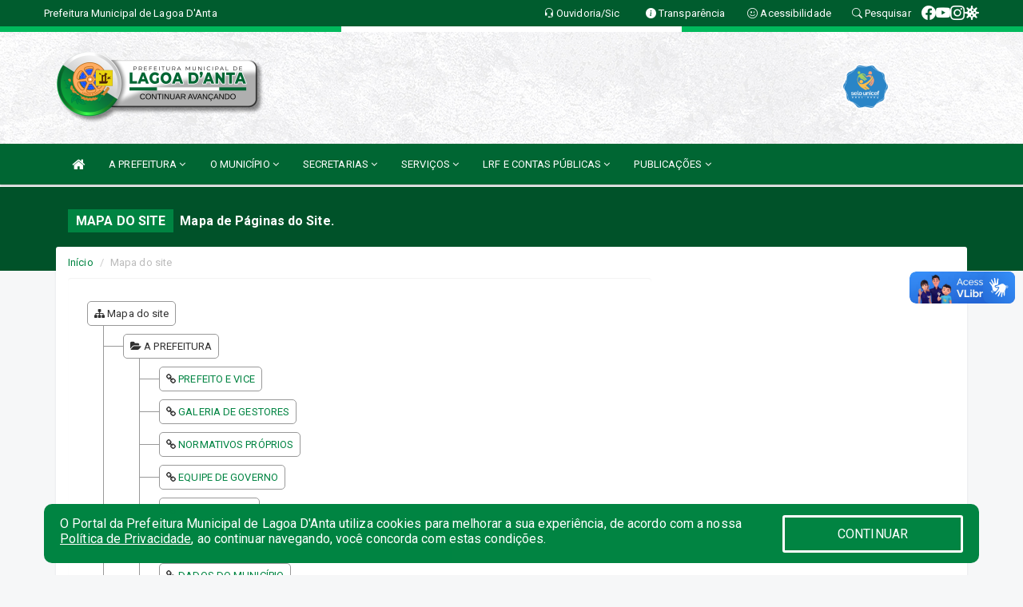

--- FILE ---
content_type: text/html; charset=utf-8
request_url: https://www.google.com/recaptcha/enterprise/anchor?ar=1&k=6Lfpno0rAAAAAKLuHiMwU8-MdXdGCKY9-FdmjwEF&co=aHR0cHM6Ly9sYWdvYWRhbnRhLnJuLmdvdi5icjo0NDM.&hl=en&v=PoyoqOPhxBO7pBk68S4YbpHZ&size=normal&anchor-ms=20000&execute-ms=30000&cb=3xdppgsk4r5p
body_size: 49545
content:
<!DOCTYPE HTML><html dir="ltr" lang="en"><head><meta http-equiv="Content-Type" content="text/html; charset=UTF-8">
<meta http-equiv="X-UA-Compatible" content="IE=edge">
<title>reCAPTCHA</title>
<style type="text/css">
/* cyrillic-ext */
@font-face {
  font-family: 'Roboto';
  font-style: normal;
  font-weight: 400;
  font-stretch: 100%;
  src: url(//fonts.gstatic.com/s/roboto/v48/KFO7CnqEu92Fr1ME7kSn66aGLdTylUAMa3GUBHMdazTgWw.woff2) format('woff2');
  unicode-range: U+0460-052F, U+1C80-1C8A, U+20B4, U+2DE0-2DFF, U+A640-A69F, U+FE2E-FE2F;
}
/* cyrillic */
@font-face {
  font-family: 'Roboto';
  font-style: normal;
  font-weight: 400;
  font-stretch: 100%;
  src: url(//fonts.gstatic.com/s/roboto/v48/KFO7CnqEu92Fr1ME7kSn66aGLdTylUAMa3iUBHMdazTgWw.woff2) format('woff2');
  unicode-range: U+0301, U+0400-045F, U+0490-0491, U+04B0-04B1, U+2116;
}
/* greek-ext */
@font-face {
  font-family: 'Roboto';
  font-style: normal;
  font-weight: 400;
  font-stretch: 100%;
  src: url(//fonts.gstatic.com/s/roboto/v48/KFO7CnqEu92Fr1ME7kSn66aGLdTylUAMa3CUBHMdazTgWw.woff2) format('woff2');
  unicode-range: U+1F00-1FFF;
}
/* greek */
@font-face {
  font-family: 'Roboto';
  font-style: normal;
  font-weight: 400;
  font-stretch: 100%;
  src: url(//fonts.gstatic.com/s/roboto/v48/KFO7CnqEu92Fr1ME7kSn66aGLdTylUAMa3-UBHMdazTgWw.woff2) format('woff2');
  unicode-range: U+0370-0377, U+037A-037F, U+0384-038A, U+038C, U+038E-03A1, U+03A3-03FF;
}
/* math */
@font-face {
  font-family: 'Roboto';
  font-style: normal;
  font-weight: 400;
  font-stretch: 100%;
  src: url(//fonts.gstatic.com/s/roboto/v48/KFO7CnqEu92Fr1ME7kSn66aGLdTylUAMawCUBHMdazTgWw.woff2) format('woff2');
  unicode-range: U+0302-0303, U+0305, U+0307-0308, U+0310, U+0312, U+0315, U+031A, U+0326-0327, U+032C, U+032F-0330, U+0332-0333, U+0338, U+033A, U+0346, U+034D, U+0391-03A1, U+03A3-03A9, U+03B1-03C9, U+03D1, U+03D5-03D6, U+03F0-03F1, U+03F4-03F5, U+2016-2017, U+2034-2038, U+203C, U+2040, U+2043, U+2047, U+2050, U+2057, U+205F, U+2070-2071, U+2074-208E, U+2090-209C, U+20D0-20DC, U+20E1, U+20E5-20EF, U+2100-2112, U+2114-2115, U+2117-2121, U+2123-214F, U+2190, U+2192, U+2194-21AE, U+21B0-21E5, U+21F1-21F2, U+21F4-2211, U+2213-2214, U+2216-22FF, U+2308-230B, U+2310, U+2319, U+231C-2321, U+2336-237A, U+237C, U+2395, U+239B-23B7, U+23D0, U+23DC-23E1, U+2474-2475, U+25AF, U+25B3, U+25B7, U+25BD, U+25C1, U+25CA, U+25CC, U+25FB, U+266D-266F, U+27C0-27FF, U+2900-2AFF, U+2B0E-2B11, U+2B30-2B4C, U+2BFE, U+3030, U+FF5B, U+FF5D, U+1D400-1D7FF, U+1EE00-1EEFF;
}
/* symbols */
@font-face {
  font-family: 'Roboto';
  font-style: normal;
  font-weight: 400;
  font-stretch: 100%;
  src: url(//fonts.gstatic.com/s/roboto/v48/KFO7CnqEu92Fr1ME7kSn66aGLdTylUAMaxKUBHMdazTgWw.woff2) format('woff2');
  unicode-range: U+0001-000C, U+000E-001F, U+007F-009F, U+20DD-20E0, U+20E2-20E4, U+2150-218F, U+2190, U+2192, U+2194-2199, U+21AF, U+21E6-21F0, U+21F3, U+2218-2219, U+2299, U+22C4-22C6, U+2300-243F, U+2440-244A, U+2460-24FF, U+25A0-27BF, U+2800-28FF, U+2921-2922, U+2981, U+29BF, U+29EB, U+2B00-2BFF, U+4DC0-4DFF, U+FFF9-FFFB, U+10140-1018E, U+10190-1019C, U+101A0, U+101D0-101FD, U+102E0-102FB, U+10E60-10E7E, U+1D2C0-1D2D3, U+1D2E0-1D37F, U+1F000-1F0FF, U+1F100-1F1AD, U+1F1E6-1F1FF, U+1F30D-1F30F, U+1F315, U+1F31C, U+1F31E, U+1F320-1F32C, U+1F336, U+1F378, U+1F37D, U+1F382, U+1F393-1F39F, U+1F3A7-1F3A8, U+1F3AC-1F3AF, U+1F3C2, U+1F3C4-1F3C6, U+1F3CA-1F3CE, U+1F3D4-1F3E0, U+1F3ED, U+1F3F1-1F3F3, U+1F3F5-1F3F7, U+1F408, U+1F415, U+1F41F, U+1F426, U+1F43F, U+1F441-1F442, U+1F444, U+1F446-1F449, U+1F44C-1F44E, U+1F453, U+1F46A, U+1F47D, U+1F4A3, U+1F4B0, U+1F4B3, U+1F4B9, U+1F4BB, U+1F4BF, U+1F4C8-1F4CB, U+1F4D6, U+1F4DA, U+1F4DF, U+1F4E3-1F4E6, U+1F4EA-1F4ED, U+1F4F7, U+1F4F9-1F4FB, U+1F4FD-1F4FE, U+1F503, U+1F507-1F50B, U+1F50D, U+1F512-1F513, U+1F53E-1F54A, U+1F54F-1F5FA, U+1F610, U+1F650-1F67F, U+1F687, U+1F68D, U+1F691, U+1F694, U+1F698, U+1F6AD, U+1F6B2, U+1F6B9-1F6BA, U+1F6BC, U+1F6C6-1F6CF, U+1F6D3-1F6D7, U+1F6E0-1F6EA, U+1F6F0-1F6F3, U+1F6F7-1F6FC, U+1F700-1F7FF, U+1F800-1F80B, U+1F810-1F847, U+1F850-1F859, U+1F860-1F887, U+1F890-1F8AD, U+1F8B0-1F8BB, U+1F8C0-1F8C1, U+1F900-1F90B, U+1F93B, U+1F946, U+1F984, U+1F996, U+1F9E9, U+1FA00-1FA6F, U+1FA70-1FA7C, U+1FA80-1FA89, U+1FA8F-1FAC6, U+1FACE-1FADC, U+1FADF-1FAE9, U+1FAF0-1FAF8, U+1FB00-1FBFF;
}
/* vietnamese */
@font-face {
  font-family: 'Roboto';
  font-style: normal;
  font-weight: 400;
  font-stretch: 100%;
  src: url(//fonts.gstatic.com/s/roboto/v48/KFO7CnqEu92Fr1ME7kSn66aGLdTylUAMa3OUBHMdazTgWw.woff2) format('woff2');
  unicode-range: U+0102-0103, U+0110-0111, U+0128-0129, U+0168-0169, U+01A0-01A1, U+01AF-01B0, U+0300-0301, U+0303-0304, U+0308-0309, U+0323, U+0329, U+1EA0-1EF9, U+20AB;
}
/* latin-ext */
@font-face {
  font-family: 'Roboto';
  font-style: normal;
  font-weight: 400;
  font-stretch: 100%;
  src: url(//fonts.gstatic.com/s/roboto/v48/KFO7CnqEu92Fr1ME7kSn66aGLdTylUAMa3KUBHMdazTgWw.woff2) format('woff2');
  unicode-range: U+0100-02BA, U+02BD-02C5, U+02C7-02CC, U+02CE-02D7, U+02DD-02FF, U+0304, U+0308, U+0329, U+1D00-1DBF, U+1E00-1E9F, U+1EF2-1EFF, U+2020, U+20A0-20AB, U+20AD-20C0, U+2113, U+2C60-2C7F, U+A720-A7FF;
}
/* latin */
@font-face {
  font-family: 'Roboto';
  font-style: normal;
  font-weight: 400;
  font-stretch: 100%;
  src: url(//fonts.gstatic.com/s/roboto/v48/KFO7CnqEu92Fr1ME7kSn66aGLdTylUAMa3yUBHMdazQ.woff2) format('woff2');
  unicode-range: U+0000-00FF, U+0131, U+0152-0153, U+02BB-02BC, U+02C6, U+02DA, U+02DC, U+0304, U+0308, U+0329, U+2000-206F, U+20AC, U+2122, U+2191, U+2193, U+2212, U+2215, U+FEFF, U+FFFD;
}
/* cyrillic-ext */
@font-face {
  font-family: 'Roboto';
  font-style: normal;
  font-weight: 500;
  font-stretch: 100%;
  src: url(//fonts.gstatic.com/s/roboto/v48/KFO7CnqEu92Fr1ME7kSn66aGLdTylUAMa3GUBHMdazTgWw.woff2) format('woff2');
  unicode-range: U+0460-052F, U+1C80-1C8A, U+20B4, U+2DE0-2DFF, U+A640-A69F, U+FE2E-FE2F;
}
/* cyrillic */
@font-face {
  font-family: 'Roboto';
  font-style: normal;
  font-weight: 500;
  font-stretch: 100%;
  src: url(//fonts.gstatic.com/s/roboto/v48/KFO7CnqEu92Fr1ME7kSn66aGLdTylUAMa3iUBHMdazTgWw.woff2) format('woff2');
  unicode-range: U+0301, U+0400-045F, U+0490-0491, U+04B0-04B1, U+2116;
}
/* greek-ext */
@font-face {
  font-family: 'Roboto';
  font-style: normal;
  font-weight: 500;
  font-stretch: 100%;
  src: url(//fonts.gstatic.com/s/roboto/v48/KFO7CnqEu92Fr1ME7kSn66aGLdTylUAMa3CUBHMdazTgWw.woff2) format('woff2');
  unicode-range: U+1F00-1FFF;
}
/* greek */
@font-face {
  font-family: 'Roboto';
  font-style: normal;
  font-weight: 500;
  font-stretch: 100%;
  src: url(//fonts.gstatic.com/s/roboto/v48/KFO7CnqEu92Fr1ME7kSn66aGLdTylUAMa3-UBHMdazTgWw.woff2) format('woff2');
  unicode-range: U+0370-0377, U+037A-037F, U+0384-038A, U+038C, U+038E-03A1, U+03A3-03FF;
}
/* math */
@font-face {
  font-family: 'Roboto';
  font-style: normal;
  font-weight: 500;
  font-stretch: 100%;
  src: url(//fonts.gstatic.com/s/roboto/v48/KFO7CnqEu92Fr1ME7kSn66aGLdTylUAMawCUBHMdazTgWw.woff2) format('woff2');
  unicode-range: U+0302-0303, U+0305, U+0307-0308, U+0310, U+0312, U+0315, U+031A, U+0326-0327, U+032C, U+032F-0330, U+0332-0333, U+0338, U+033A, U+0346, U+034D, U+0391-03A1, U+03A3-03A9, U+03B1-03C9, U+03D1, U+03D5-03D6, U+03F0-03F1, U+03F4-03F5, U+2016-2017, U+2034-2038, U+203C, U+2040, U+2043, U+2047, U+2050, U+2057, U+205F, U+2070-2071, U+2074-208E, U+2090-209C, U+20D0-20DC, U+20E1, U+20E5-20EF, U+2100-2112, U+2114-2115, U+2117-2121, U+2123-214F, U+2190, U+2192, U+2194-21AE, U+21B0-21E5, U+21F1-21F2, U+21F4-2211, U+2213-2214, U+2216-22FF, U+2308-230B, U+2310, U+2319, U+231C-2321, U+2336-237A, U+237C, U+2395, U+239B-23B7, U+23D0, U+23DC-23E1, U+2474-2475, U+25AF, U+25B3, U+25B7, U+25BD, U+25C1, U+25CA, U+25CC, U+25FB, U+266D-266F, U+27C0-27FF, U+2900-2AFF, U+2B0E-2B11, U+2B30-2B4C, U+2BFE, U+3030, U+FF5B, U+FF5D, U+1D400-1D7FF, U+1EE00-1EEFF;
}
/* symbols */
@font-face {
  font-family: 'Roboto';
  font-style: normal;
  font-weight: 500;
  font-stretch: 100%;
  src: url(//fonts.gstatic.com/s/roboto/v48/KFO7CnqEu92Fr1ME7kSn66aGLdTylUAMaxKUBHMdazTgWw.woff2) format('woff2');
  unicode-range: U+0001-000C, U+000E-001F, U+007F-009F, U+20DD-20E0, U+20E2-20E4, U+2150-218F, U+2190, U+2192, U+2194-2199, U+21AF, U+21E6-21F0, U+21F3, U+2218-2219, U+2299, U+22C4-22C6, U+2300-243F, U+2440-244A, U+2460-24FF, U+25A0-27BF, U+2800-28FF, U+2921-2922, U+2981, U+29BF, U+29EB, U+2B00-2BFF, U+4DC0-4DFF, U+FFF9-FFFB, U+10140-1018E, U+10190-1019C, U+101A0, U+101D0-101FD, U+102E0-102FB, U+10E60-10E7E, U+1D2C0-1D2D3, U+1D2E0-1D37F, U+1F000-1F0FF, U+1F100-1F1AD, U+1F1E6-1F1FF, U+1F30D-1F30F, U+1F315, U+1F31C, U+1F31E, U+1F320-1F32C, U+1F336, U+1F378, U+1F37D, U+1F382, U+1F393-1F39F, U+1F3A7-1F3A8, U+1F3AC-1F3AF, U+1F3C2, U+1F3C4-1F3C6, U+1F3CA-1F3CE, U+1F3D4-1F3E0, U+1F3ED, U+1F3F1-1F3F3, U+1F3F5-1F3F7, U+1F408, U+1F415, U+1F41F, U+1F426, U+1F43F, U+1F441-1F442, U+1F444, U+1F446-1F449, U+1F44C-1F44E, U+1F453, U+1F46A, U+1F47D, U+1F4A3, U+1F4B0, U+1F4B3, U+1F4B9, U+1F4BB, U+1F4BF, U+1F4C8-1F4CB, U+1F4D6, U+1F4DA, U+1F4DF, U+1F4E3-1F4E6, U+1F4EA-1F4ED, U+1F4F7, U+1F4F9-1F4FB, U+1F4FD-1F4FE, U+1F503, U+1F507-1F50B, U+1F50D, U+1F512-1F513, U+1F53E-1F54A, U+1F54F-1F5FA, U+1F610, U+1F650-1F67F, U+1F687, U+1F68D, U+1F691, U+1F694, U+1F698, U+1F6AD, U+1F6B2, U+1F6B9-1F6BA, U+1F6BC, U+1F6C6-1F6CF, U+1F6D3-1F6D7, U+1F6E0-1F6EA, U+1F6F0-1F6F3, U+1F6F7-1F6FC, U+1F700-1F7FF, U+1F800-1F80B, U+1F810-1F847, U+1F850-1F859, U+1F860-1F887, U+1F890-1F8AD, U+1F8B0-1F8BB, U+1F8C0-1F8C1, U+1F900-1F90B, U+1F93B, U+1F946, U+1F984, U+1F996, U+1F9E9, U+1FA00-1FA6F, U+1FA70-1FA7C, U+1FA80-1FA89, U+1FA8F-1FAC6, U+1FACE-1FADC, U+1FADF-1FAE9, U+1FAF0-1FAF8, U+1FB00-1FBFF;
}
/* vietnamese */
@font-face {
  font-family: 'Roboto';
  font-style: normal;
  font-weight: 500;
  font-stretch: 100%;
  src: url(//fonts.gstatic.com/s/roboto/v48/KFO7CnqEu92Fr1ME7kSn66aGLdTylUAMa3OUBHMdazTgWw.woff2) format('woff2');
  unicode-range: U+0102-0103, U+0110-0111, U+0128-0129, U+0168-0169, U+01A0-01A1, U+01AF-01B0, U+0300-0301, U+0303-0304, U+0308-0309, U+0323, U+0329, U+1EA0-1EF9, U+20AB;
}
/* latin-ext */
@font-face {
  font-family: 'Roboto';
  font-style: normal;
  font-weight: 500;
  font-stretch: 100%;
  src: url(//fonts.gstatic.com/s/roboto/v48/KFO7CnqEu92Fr1ME7kSn66aGLdTylUAMa3KUBHMdazTgWw.woff2) format('woff2');
  unicode-range: U+0100-02BA, U+02BD-02C5, U+02C7-02CC, U+02CE-02D7, U+02DD-02FF, U+0304, U+0308, U+0329, U+1D00-1DBF, U+1E00-1E9F, U+1EF2-1EFF, U+2020, U+20A0-20AB, U+20AD-20C0, U+2113, U+2C60-2C7F, U+A720-A7FF;
}
/* latin */
@font-face {
  font-family: 'Roboto';
  font-style: normal;
  font-weight: 500;
  font-stretch: 100%;
  src: url(//fonts.gstatic.com/s/roboto/v48/KFO7CnqEu92Fr1ME7kSn66aGLdTylUAMa3yUBHMdazQ.woff2) format('woff2');
  unicode-range: U+0000-00FF, U+0131, U+0152-0153, U+02BB-02BC, U+02C6, U+02DA, U+02DC, U+0304, U+0308, U+0329, U+2000-206F, U+20AC, U+2122, U+2191, U+2193, U+2212, U+2215, U+FEFF, U+FFFD;
}
/* cyrillic-ext */
@font-face {
  font-family: 'Roboto';
  font-style: normal;
  font-weight: 900;
  font-stretch: 100%;
  src: url(//fonts.gstatic.com/s/roboto/v48/KFO7CnqEu92Fr1ME7kSn66aGLdTylUAMa3GUBHMdazTgWw.woff2) format('woff2');
  unicode-range: U+0460-052F, U+1C80-1C8A, U+20B4, U+2DE0-2DFF, U+A640-A69F, U+FE2E-FE2F;
}
/* cyrillic */
@font-face {
  font-family: 'Roboto';
  font-style: normal;
  font-weight: 900;
  font-stretch: 100%;
  src: url(//fonts.gstatic.com/s/roboto/v48/KFO7CnqEu92Fr1ME7kSn66aGLdTylUAMa3iUBHMdazTgWw.woff2) format('woff2');
  unicode-range: U+0301, U+0400-045F, U+0490-0491, U+04B0-04B1, U+2116;
}
/* greek-ext */
@font-face {
  font-family: 'Roboto';
  font-style: normal;
  font-weight: 900;
  font-stretch: 100%;
  src: url(//fonts.gstatic.com/s/roboto/v48/KFO7CnqEu92Fr1ME7kSn66aGLdTylUAMa3CUBHMdazTgWw.woff2) format('woff2');
  unicode-range: U+1F00-1FFF;
}
/* greek */
@font-face {
  font-family: 'Roboto';
  font-style: normal;
  font-weight: 900;
  font-stretch: 100%;
  src: url(//fonts.gstatic.com/s/roboto/v48/KFO7CnqEu92Fr1ME7kSn66aGLdTylUAMa3-UBHMdazTgWw.woff2) format('woff2');
  unicode-range: U+0370-0377, U+037A-037F, U+0384-038A, U+038C, U+038E-03A1, U+03A3-03FF;
}
/* math */
@font-face {
  font-family: 'Roboto';
  font-style: normal;
  font-weight: 900;
  font-stretch: 100%;
  src: url(//fonts.gstatic.com/s/roboto/v48/KFO7CnqEu92Fr1ME7kSn66aGLdTylUAMawCUBHMdazTgWw.woff2) format('woff2');
  unicode-range: U+0302-0303, U+0305, U+0307-0308, U+0310, U+0312, U+0315, U+031A, U+0326-0327, U+032C, U+032F-0330, U+0332-0333, U+0338, U+033A, U+0346, U+034D, U+0391-03A1, U+03A3-03A9, U+03B1-03C9, U+03D1, U+03D5-03D6, U+03F0-03F1, U+03F4-03F5, U+2016-2017, U+2034-2038, U+203C, U+2040, U+2043, U+2047, U+2050, U+2057, U+205F, U+2070-2071, U+2074-208E, U+2090-209C, U+20D0-20DC, U+20E1, U+20E5-20EF, U+2100-2112, U+2114-2115, U+2117-2121, U+2123-214F, U+2190, U+2192, U+2194-21AE, U+21B0-21E5, U+21F1-21F2, U+21F4-2211, U+2213-2214, U+2216-22FF, U+2308-230B, U+2310, U+2319, U+231C-2321, U+2336-237A, U+237C, U+2395, U+239B-23B7, U+23D0, U+23DC-23E1, U+2474-2475, U+25AF, U+25B3, U+25B7, U+25BD, U+25C1, U+25CA, U+25CC, U+25FB, U+266D-266F, U+27C0-27FF, U+2900-2AFF, U+2B0E-2B11, U+2B30-2B4C, U+2BFE, U+3030, U+FF5B, U+FF5D, U+1D400-1D7FF, U+1EE00-1EEFF;
}
/* symbols */
@font-face {
  font-family: 'Roboto';
  font-style: normal;
  font-weight: 900;
  font-stretch: 100%;
  src: url(//fonts.gstatic.com/s/roboto/v48/KFO7CnqEu92Fr1ME7kSn66aGLdTylUAMaxKUBHMdazTgWw.woff2) format('woff2');
  unicode-range: U+0001-000C, U+000E-001F, U+007F-009F, U+20DD-20E0, U+20E2-20E4, U+2150-218F, U+2190, U+2192, U+2194-2199, U+21AF, U+21E6-21F0, U+21F3, U+2218-2219, U+2299, U+22C4-22C6, U+2300-243F, U+2440-244A, U+2460-24FF, U+25A0-27BF, U+2800-28FF, U+2921-2922, U+2981, U+29BF, U+29EB, U+2B00-2BFF, U+4DC0-4DFF, U+FFF9-FFFB, U+10140-1018E, U+10190-1019C, U+101A0, U+101D0-101FD, U+102E0-102FB, U+10E60-10E7E, U+1D2C0-1D2D3, U+1D2E0-1D37F, U+1F000-1F0FF, U+1F100-1F1AD, U+1F1E6-1F1FF, U+1F30D-1F30F, U+1F315, U+1F31C, U+1F31E, U+1F320-1F32C, U+1F336, U+1F378, U+1F37D, U+1F382, U+1F393-1F39F, U+1F3A7-1F3A8, U+1F3AC-1F3AF, U+1F3C2, U+1F3C4-1F3C6, U+1F3CA-1F3CE, U+1F3D4-1F3E0, U+1F3ED, U+1F3F1-1F3F3, U+1F3F5-1F3F7, U+1F408, U+1F415, U+1F41F, U+1F426, U+1F43F, U+1F441-1F442, U+1F444, U+1F446-1F449, U+1F44C-1F44E, U+1F453, U+1F46A, U+1F47D, U+1F4A3, U+1F4B0, U+1F4B3, U+1F4B9, U+1F4BB, U+1F4BF, U+1F4C8-1F4CB, U+1F4D6, U+1F4DA, U+1F4DF, U+1F4E3-1F4E6, U+1F4EA-1F4ED, U+1F4F7, U+1F4F9-1F4FB, U+1F4FD-1F4FE, U+1F503, U+1F507-1F50B, U+1F50D, U+1F512-1F513, U+1F53E-1F54A, U+1F54F-1F5FA, U+1F610, U+1F650-1F67F, U+1F687, U+1F68D, U+1F691, U+1F694, U+1F698, U+1F6AD, U+1F6B2, U+1F6B9-1F6BA, U+1F6BC, U+1F6C6-1F6CF, U+1F6D3-1F6D7, U+1F6E0-1F6EA, U+1F6F0-1F6F3, U+1F6F7-1F6FC, U+1F700-1F7FF, U+1F800-1F80B, U+1F810-1F847, U+1F850-1F859, U+1F860-1F887, U+1F890-1F8AD, U+1F8B0-1F8BB, U+1F8C0-1F8C1, U+1F900-1F90B, U+1F93B, U+1F946, U+1F984, U+1F996, U+1F9E9, U+1FA00-1FA6F, U+1FA70-1FA7C, U+1FA80-1FA89, U+1FA8F-1FAC6, U+1FACE-1FADC, U+1FADF-1FAE9, U+1FAF0-1FAF8, U+1FB00-1FBFF;
}
/* vietnamese */
@font-face {
  font-family: 'Roboto';
  font-style: normal;
  font-weight: 900;
  font-stretch: 100%;
  src: url(//fonts.gstatic.com/s/roboto/v48/KFO7CnqEu92Fr1ME7kSn66aGLdTylUAMa3OUBHMdazTgWw.woff2) format('woff2');
  unicode-range: U+0102-0103, U+0110-0111, U+0128-0129, U+0168-0169, U+01A0-01A1, U+01AF-01B0, U+0300-0301, U+0303-0304, U+0308-0309, U+0323, U+0329, U+1EA0-1EF9, U+20AB;
}
/* latin-ext */
@font-face {
  font-family: 'Roboto';
  font-style: normal;
  font-weight: 900;
  font-stretch: 100%;
  src: url(//fonts.gstatic.com/s/roboto/v48/KFO7CnqEu92Fr1ME7kSn66aGLdTylUAMa3KUBHMdazTgWw.woff2) format('woff2');
  unicode-range: U+0100-02BA, U+02BD-02C5, U+02C7-02CC, U+02CE-02D7, U+02DD-02FF, U+0304, U+0308, U+0329, U+1D00-1DBF, U+1E00-1E9F, U+1EF2-1EFF, U+2020, U+20A0-20AB, U+20AD-20C0, U+2113, U+2C60-2C7F, U+A720-A7FF;
}
/* latin */
@font-face {
  font-family: 'Roboto';
  font-style: normal;
  font-weight: 900;
  font-stretch: 100%;
  src: url(//fonts.gstatic.com/s/roboto/v48/KFO7CnqEu92Fr1ME7kSn66aGLdTylUAMa3yUBHMdazQ.woff2) format('woff2');
  unicode-range: U+0000-00FF, U+0131, U+0152-0153, U+02BB-02BC, U+02C6, U+02DA, U+02DC, U+0304, U+0308, U+0329, U+2000-206F, U+20AC, U+2122, U+2191, U+2193, U+2212, U+2215, U+FEFF, U+FFFD;
}

</style>
<link rel="stylesheet" type="text/css" href="https://www.gstatic.com/recaptcha/releases/PoyoqOPhxBO7pBk68S4YbpHZ/styles__ltr.css">
<script nonce="-KS2sasO8V8mb7L5EMFHxw" type="text/javascript">window['__recaptcha_api'] = 'https://www.google.com/recaptcha/enterprise/';</script>
<script type="text/javascript" src="https://www.gstatic.com/recaptcha/releases/PoyoqOPhxBO7pBk68S4YbpHZ/recaptcha__en.js" nonce="-KS2sasO8V8mb7L5EMFHxw">
      
    </script></head>
<body><div id="rc-anchor-alert" class="rc-anchor-alert"></div>
<input type="hidden" id="recaptcha-token" value="[base64]">
<script type="text/javascript" nonce="-KS2sasO8V8mb7L5EMFHxw">
      recaptcha.anchor.Main.init("[\x22ainput\x22,[\x22bgdata\x22,\x22\x22,\[base64]/[base64]/MjU1Ong/[base64]/[base64]/[base64]/[base64]/[base64]/[base64]/[base64]/[base64]/[base64]/[base64]/[base64]/[base64]/[base64]/[base64]/[base64]\\u003d\x22,\[base64]\x22,\x22R3/[base64]/DkxvDixjDksOnwqJ4w7rCjcOMwoJzwqpHwp4LwoYFw5rDtMKXfDbDsC7CkwbCkcOSdMOGU8KFBMONacOGDsK9HhhzcQ/ChMKtGcO0wrMBPTYwDcOjwqZcLcOLK8OEHsKwwoXDlMO6wq0ue8OELDTCszLDmk/Csm7CrUldwoExbWgOXcKkwrrDp0PDiDIHw4HCulnDtsOmdcKHwqN8wrvDucKRwokDwrrCmsKPw5JAw5hnwqLDiMOQw43CpyLDly/ClcOmfTDCqMKdBMORwpXColjDtMKGw5JdQMKIw7EZPsOXa8Krwoc8M8KAw5DDr8OuVA7Cpm/DsX8ywrUAakV+JTrDjWPCs8OFBT9Bw68owo17w4XDpcKkw5k0FsKYw7pOwqoHwrnChBHDu33Cv8Kcw6XDv3TCkMOawp7CmwfChsOjQ8KCLw7CoB7CkVfDlMOMNFR9wq/DqcO6w41oSANNwp3Dq3fDucKHZTTCmMOiw7DCtsKjwrXCnsKrwo8swrvCrGHCmD3CrWLDo8K+OBvDtsK9CsOAXsOgG1pRw4LCnUzDpBMBw7nCjMOmwpVpGcK8LxRbHMK8w5YwwqfClsO1NsKXcS57wr/Du1vDsEo4JhPDjMOIwqlbw4BcwovCqGnCucOeW8OSwq4GHMOnDMKhw5TDpWEfEMODQ07CpBHDpQk0XMOiw4jDmH8iUMKewr9ADcOcXBjCmsKAIsKnaMO0CyjChsOTC8OsOX0QaEzDpsKML8KowpNpA1tCw5UNUsKNw7/DpcOQNsKdwqZ9eU/DokLCs0tdGcKkMcOdw7bDrjvDpsKpAcOACHHCvcODCWEueDDCpy/CisOgw5TDgzbDl2dbw4x6WCI9AnxCacK7wqTDqg/Cgh3DpMOGw6cIwqpvwp4/ZcK7YcONw49/DTIDfF7DhEQFbsOkwpxDwr/CncOdSsKdwr/CmcORwoPCtsOfPsKJwqJATMOJwo7CpMOwwrDDicOnw6s2MsK6bsOEw7fDscKPw5lJwqjDgMO7eT48ExBYw7Z/cmwNw7gpw40US3nCnMKzw7JfwrVBSg/CpsOAQzHCkwIKwo3CvsK7fSfDmToAwpbDu8K5w4zDmsKMwo8CwqJDBkQDOcOmw7vDrhTCj2NqZzPDqsOTVMOCwr7DtcKUw7TCqMK2w4jCiQBTwpFGD8K7WsOEw5fCvHAFwq8rdsK0J8O5w7vDmMOawohnJ8KHwrM/PcKuVyNEw4DCjsOJwpHDmgIpV1tKXcK2wozDgShCw7MSecO2wqtfUsKxw7nDtXZWwokSwqxjwo4twoHCtE/CqMKQHgvClX7CrMO0Pn/[base64]/Cu8K5SjguPFPDgcK3I8ObZxdKPiMcCVHDk8O/P38vIlpGwpbDpjrDhMKbwo1rw5jClG4Bwp4OwqVzQS/[base64]/DucOaw7rCv8KNwrNawqXCmsKlR8OPBsKYdBzCksKywoZgwoRSwrUBXF7CjmzCknlwP8OcSm/[base64]/Dj8KQK8KXw57DiTLDgsOKwoHChcKDwo7DtcOYwo3DsV/DusOhw4FFQgRjwpPClcOow4DDtSU2HzPCjUVuaMKXFcOJw7rDvMKGwqt4woVCIcOLXRXCuB3Ds2bCvcKFEsO4w59KFMOfbsOLwpLCl8OUNMOiS8KMw7bCiXkaJcKcVhrCr2rDv17Dm2oXw78kK2/DksKgwqPDssK1D8KsCMKSdsKjWMKXIn9Hw7gLcVwHwqnChMO3ARDDgcKOEsOjwqE4wpsEf8OvwprDicKVBcKUPQ7DnMKxAydwZWbCiW0/w6I1wqjDrsKxQMKNRsKkwrtuwpAtBk5yFCDDscODwrDDiMKbb2tpLcOfNwgCw6N0N0hTMsOhecOkfifCuTjCpw9owp/[base64]/DlMK/wrvDp8OVZcKBwrh6woMmwozCucO+TmxUbElxwqN2wr4jwqHDucKvw4nCiy7CunfDscK1KwbCmcKsfMOUXcKwbMKiegnDlsOswq8Hwr7CqWxrGQLDn8Kqw4w1dcK7Rk3CqzLDiXsuwrVkT2pvwoUsfcOmO3jCrC/CssOjw5FVwr04wr7Cj3XDrsKIwpVZwrR0wowWwr4oZiHChMK8w5kDWMOib8Onw5oFQiErBCA/XMOfwqZkw5bChFsTwr3DmUgyVMKHC8KTXsKBVsKzw41OOcOcw5hbwqfDiidZwogdCcK6wqhvJh94wqM8IkTDjW9UwrBBLMKQw5bCssKFWUFLwoxRO2fCpgvDncKhw7QhwrhWw7nDnHrCq8KTwrnCusOqIkcvw4zDuU/[base64]/H0nDqMOTwpp5wpB0Nl5rHcODdydLwpXCicOzZBkvaF5ZPsKVSsO+RA7CqkIHW8KgCMO+bFkaw6HDhMKEYsO0w6EcVlDDrjpOeX7Cu8Olw4LDnH7CrgfDuxzCqMO7FE4qcsK2Fn1nw5dEw6DCmcOWYMK/MMKoeXx2wp7DvitMJMOJw4LCkMKDdcOKw77Dr8KKXm8fOMKFB8OfwqzCpWfDg8KyfUXCrMOnVQvDrcOpaWEfwrRGw7wgwr7Dln/DqsO4w7YuWcKUD8OXF8OMW8O/[base64]/d8KtBsOqw6PCgMK3w6NNwqLCpsK3wpXDmyQxwr8pwrzDiALCnyzDqRzDsyPDkMOkw7rCgsOIY2Iaw61+w7nCnnzDk8Kkw6PDsAthflfDpsO8G2hHL8OfRyoXw5vDrjvClcKvLFnCmcOAAMORw6nCtMOvw7/DksK8wrPCs0pHwoAuL8K3w4QQwrZ/wpvCmQTDi8O7QAvCgMO0X2jDrMOhdUReAMKISMK1w5LCvcOrw7TDg3ksMxTDgcKTwr94wrfDiUHCp8Kcw4bDlcORwrcaw5bDpMKWRxDCkyRtFHvDhjBGw5h1JUnDoRvCssKxaR3Cp8KHw44/[base64]/wpxMfcK8WsKDw5xKw5onwo3Di8OdwrYtchHCtMKIwpVTwptDDcK6X8Kew5DDphYAbcOEWcKjw7HDgcO/ZgpGw7bDq1jDiSrDig1KXmseDD7Dq8OxGhYvwpvCtl/CpzzCq8Kkwq7DjcKuNxPCtBHChh8yUHnCiV/Cgz7CjMOoDA/[base64]/[base64]/[base64]/CnzJce8K7P8OvEsKeLsOmQSPCqUrCvRTDnMKOOMKJO8Kcw5JaX8K0W8O3wqwhwqA0K1MPfMOnKjPCh8KQwrXDoMK2w47Dp8OzNcKsS8OVVsOtJMOKwoJ0woLCjSTCnnRuJVfCpsKXbW/CtjUiejzDlT9ewoZPV8KfcxPCkxREwpcRwoDCgkfDr8Ovw75Sw6QPw71eSizDqsKVwrB5ChtuwrTClR7CncONFsKzYcOxwpTCoRBaJVBUVhjDlWjCgxzCtWvDhnxuaRQnN8ObXi7DmWjClUnCp8K3wojDgcOXEcKOwrY4I8OuHcO7wo/DnU3DkjBGPMKdw6U7OH1DaDsLIsOncGzDtcOhw50kw4Z1woFZATPDpHjCvMK4w4LDqnoYw5DDiUVdw5/[base64]/DncOKw6/DncOqPWB3w6AzJcOUw4zCkgnCu8OJw40wwpp/NsOdFcKrcVbDocKFwr/[base64]/[base64]/[base64]/[base64]/DusOOcFZ8bzcBw4XDuSrDlsKEcsOnWcOYw5zCi8OxKcKqw57DhwzDh8OaSsOPPBfDnkAewr1qwpR/SsOZwo3CtwoVwoxRDRMywprCjXXDsMKfQ8Ohw4TDlSRufjzDgCRlPEbDinlXw5ADb8OJwopDTMKOw4klwpNmRsKyRcK4wqbDmsKBwpRWAnrDs0LCs0kzXXoRwpEPwobCh8KDw78UL8OVwpDCgj3CoWrDqnHCvMOqwppGw5DCmcOKRcOqMcK0wrMlwqdjBxTDqMO/wqDCicKOSUXDpsKjwq7Dlhw9w5Q2wqkJw7RXUlZKw47DhcKNdRthw5kKdjRGFMOXacO1wooFdHTDg8K4emLCt0s5LsO1eGvCj8ODD8K/[base64]/CscOoTUY7RsKBwpQ0wq7Dh8KqwofCixzDlMOvwp46c8O4wo9ABsKFwrV/MsKzIcKpw4JjFMOvOsKTwqDCniYaw5cdw55yw7cHR8Oew5RGwr0pw4lqw6TCqMOHwqMFMEvDuMOMw7RSc8O1wpshwqJ+w4XCpnvDmENLwpzClcK3w6Vjw7UWd8KeRsKYw6bCuw7CowLDlnbDo8K9XsOqcsOdOcK3O8Onw5BVw5/CocKBw4DCmMOww7TDmMOoSgMLw6hmccOsXyTDmcK2enLDu3oNScKJCcKCWMKMw69bw6Igw6pew4prOXsqKC7CqFMYwp/DucKCdzPDmF3DtsOKwqFJwpvDhF/[base64]/DuFZaw5jCqsK2V3zDuEVswphSOsKiwrvCnUXCv8KaNFvDo8K0QlvCmsOuPlXClD7DokUlbsKPw6orw67Dlg3CkMK2wqLDn8KwasOfwpVRworDtMKOwrZcw7/CpMKHNsOZw4Q+UsO/WCp6w6fChMKNw7kuQl3Dvh3CmWg1JwNew5/[base64]/ChsKyIB/[base64]/DhMK2Di/Cv8OiCSDDn8OCwpZgwp7DhG/DpilGw74fGsOtw6Zjw7xkCsORfVNLRnU7XMOyTn1ObsOkwp4+QmfChVjCmxtcWTYlwrbCrMKYVMOCw5poHMKxwrNyewrDi1vCvW9Wwr1sw73ChBDCocKrwqfDsgDCuRrClw1GJMKpI8Olwo8gbSrDtsKyNMOfwobCjh9zw4fCjsKVIiNUw4t8TMKKw48Ow7XDhC/CpFXDhX/CniYnw5kcOCnCiDfDiMKew4YXUj7Do8OjTVwJw6XDqMOSw53DtB5AbcKZwqxww4YebcKTAsKITMK/wq1OLMKEUMOxRsO+wp7Dl8ONeQ5RKGVgd1h1wrl5w67ChMKgesKEQAXDmcKRO0YnesOiBMOIwoHCu8KbbxZ7w6HCqizDvGPCuMOmwpnDtgMaw6giKDzCiGDDmsKpw7p6LSoHJBnDoG/[base64]/aiHCo3zCgcKvwqZRwrHDiSfChsKHGVYNwqbCm8K7PsOwR8OFwozCixDCsUg1Tx3ChsOnwrzCosKjHGzDkcK/[base64]/woNneMOJw7woS8OxwpY/[base64]/Dn8KIJcKRw70ow756ZcOxw5wrBcOgwqolRxjDucK+VsOOw6zDgsOgwpXCjnHDmsONw4xlI8OyUMKUQA7CnHDCvMKxK0LDr8OeJMKIMXbDlcOYCjIdw7fCgcKyCsOcDELCmwfDtMKRwpLDvmU3Zm4Dwroewr0ww4vDpgfDhsKQwrHDv0A3AFk/[base64]/DpwvDqj5ew7ghcMKyKMKUEkXDvsKWwpDCncKfw7nDvsOTAcKtNcOywqtbwr7DiMKzwrcbwqbDjMKXC3rCsA4Hwo/DklDCom3CjMKhwoswwq7CnEfCtAQCCcO9w63CvsOyPR/DgMO/w6JNw4/CmCfDmsOcbsOLw7fDhcK+wrdyOcOaeMKLw4nDigHDtcOPwo/CmGbDpxo0JcOoa8KafcK/w7Ykw7LDjHYbS8Ogw5vDuwo5K8OTw5fDvsOaDMOAw7PDkMOswoBVYFYLw4kJNcOqw7TDrBxtw6jCi07Dri/DnsKxwp4KLcKcw4IRIBMYw6HDpns9Y1VIAMOUZcOxKS/DjH/CkE0JPkEUw5rCgFQtDcK2UsK2cgjCklh/LcOKw7Y6eMK4wr1gdMOsw7fChTclZH1RQSs/E8Ktw5DDgMKFHsOtw5xIw5zDvDHCuisXw7PDkX/CtsK+wq4Bw6vDsmvCrGpDwoE6w5LDngEBwrwdw5bCuVbCvSlyM05hVABdwrjCicKRDMKRYCIhbsO5wqfCssOHw6PDtMO/[base64]/[base64]/AcOVY19XbsOOZE5TKQbCksOKIcKbQsOPX8OZwr/CjcOGw7RFw7gZw43DlUhRRx1nwr7DjMO8wod0w5AFalYQw6fDux7DusODSGDCusKow7bClBTDqE7CgsK9dcKeeMKiH8K0wpVTw5VSHE3DksOWVsOaPxJ4fcK0PMKHw6rCgMO9w71AOWnChsKWw6pnScKtwqDDv3/[base64]/Cs8Ktw63Cl8KCw5EAAsOFcnBaQRDDjMKRwp9wLlvCkMOnwotASjZMwrEANmrDuBHCqmcDw6rDom3DusKwC8KBwpcdw5QXRBRBRidbw5DDvhJUw5XCvB7Cuyl8FRvCnMKxZ3rCq8OBfsORwqYdwq/Cv2FCwrQ8w7kAw4zCs8OZdHjCuMKhw7DDgz7DkMOMw6bDncKqXcKEw4/DqyVqBcOEw4l7QmYWwp/[base64]/CqB3DpSJhSjbCg1LDucKEBRzDg3pnw6TDmcOrw5fCkS9Fw7NMEm3DmShVw7rCk8OIJMOYUD4/JVvCvDnCl8OqwqTDqMOPw4rCp8O0wo17wrbCusKhREM0wqxOw6LCsn7Cl8K/[base64]/Dm8OKe3bCn8KAw7vCmsKqwr1LfcOEwpzDmm/[base64]/DqMORAMK8bMOMw6DDs8OQJ0A9wpc8OcKFNsOvwrPDsMO5FzRVVMKNc8Ocwr4GwpLDgMOYP8K+VsOGHy/DtsK9wrxYRsOeOiZBOMObw4F8w7EXasK4F8KJwo4GwpBFwobClsOdBg3DlMOHw6pMdmDCg8OlSMOQNkrCrX/DscOgVSxgMcKcG8OBBDAmIcKIJcO0CMKGLcOwVgNCBBgkXMOTXCMZaGXDplRawpp4fSYcW8OdEj7CpnN3wqNuw7JbK38tw6/Dg8KdJHErwowWw7Ayw4TDjR7CvnfDlMKTJQzCu2DCncOcLsKiw49WZcKoAC7DmcKdw5/DuUbDmH3CrU4Mwr7CmGvDqcKUecOvX2RqNXjDqcORwrxNw6VSw5ZJw4jCpsO3c8KrLMK5wql/blBeUcOdeXMpwqU4EFMew5kWwrZJSDwHLSJbwrXDtATDjm7CocOhwrc+w6PCvxXCmcOGdUHCpnNRwr/DvWdPTWrCmSFIw77Cp14/wojCi8Oiw4vDoRjCgDzCmXEFZwMww5DCqiU/wp/CnMOjwqTDi146woM2GxHCrxBDwr/[base64]/Dq2DCpEfDux/CksOcNMOVHcOqw6TDrMKabTfDssOnwroVU2PDj8OXWMKHbcO/aMOuc0LCoVLDhSrDsigJBWYdd1kuw60fw6zChxDDmMKiUWkuGiLDnsKvw7U6w4RBEQTCp8Kvw4PDnMOew6vCsyvDpsOVw6onwrnDrcO2w6ByLyvDhcKVTsKhEMK6aMKVDsKcTcKvSgNnPhLCpFfCvMOMEUHCv8KKwqvCv8O7wqTDpAXCjhwyw5/CsGUvQB/DsFYqw43ChD/CiFo/IyrDoi8mEMK2w58RHnjCm8OnBMO6wpTCr8KMwpHCvMKYwqsxwq8GwozCkTt1O2sdf8KzwrFkwohKwrUWw7PCgsOAIMOZecOOaAZ0dXkcwrp4NsKqEcO4C8Oxw6MHw6U3w4vCkhp3esOew77Cm8O/wpwew67DpVvDicOYGMK+AlkTdVDCtsOrw4DDg8KAwp/[base64]/CqMKFwqHDvV54N8KyBgrDiiXCoMOuKDg1w4RkSMKrwq7Ch2B9FHFqw43CmiDDucKyw7/CqRHCnsOBDBXDpGk4w6gEwqjClFXDoMOswozCmcONSUIhPsOKe1sLw6bDpsOLZCUYw4IWwoPCrcKYRWk0GMOOwooAJMOdGyYowp3DiMOFwp50EcOgYMKZwr03w6khWMOXw60Kw63DgcOWG07DocKDw4d/woBnw7rCr8K/Nw5OHcOMGsKEKnXDuS3Dh8K6w64mwqNrwpDCr3I+KlvCj8KrwqjDlsKww7/CswYcHAImw6Yrw7DCm0xsK1PDv37Dt8Oiw6fCjQDDgcOSVEXCvMO/GAzCjcO7wpQ3aMOswq3Cr13DncKiEMKkW8O/wqPDo3HCjsKSRsObw5/Dlil1wpNmdsO+w4jDlHopw4E+w73CrRnDpSYOw6jCsEXDpxwkFsKmGBPCh3NpM8KUEXIzHcKODMKYVwnCjlvDv8OTXmJTw7ZdwrceGMKjw4zCucKCVV/CncOUw7Eaw7oqwoZwYhTCqMOJwpkZwqPCtwjCjT7Cs8OfOsK/UQ9JcxdRw4DDkxMdw4PDn8OawqLCsCt7LkjCosObPMKJwqEefmQDbsKlD8OLOAtKflPDv8OXRV9Swoxrw7UKJ8KMw47DlsOdFcKyw6IiTsOYwozCkGfDlj5NPnp6AsOew5BMw7ZZZwIQw5jDqWfCnMO5IMOjYiHCncKkw7Bdw4JKesKTJ1zDiAHCgsOGwokPXMK/ISIvw77Cr8O1w7h+w7HDrsO6bsONClF/wpl0ZV1wwpR/wpjCqhrDtwPCl8KBwqvDnsKVeBrDrsK3fkViw4jCijk1wqITXAt+w5TCmsOvw43DisKlUsKWwrDCi8OXYsO+dcOEHcOQwrgMF8O8PMK9JMOcOUHCmVjCgXLCvsO8MTPDvMK5XX/DrcO/GMKrQcKZIsOWwrfDrhHDgsOCwqcUHMKgV8ODP3UOPMOIwoPCr8Kiw5ABwofDvQfCk8KaJg/Dl8OnW2d7w5XDj8KawqJHwoHCpnTDn8OYw71sw4bCqsKqLcOEw7QvJh04LWzCncKtQMKGwpjChlrDu8KbwonCjcKxwpfDoQssfRvCrDTDoXsGOFdJwqAVC8KWE1MJw4bDojvCt13DnsKHXcKrwrs+RcO/worCvmXDvCgrw57CnMKSV14KwpTCkGVtXMKqEEbCm8O6PsOIwqQGwoo6wpcaw4TCtyPCjcK9w44Lw57ClMKRw5N/UwzCtQnCiMOGw5lVw5fCpTnCm8OewpfDpSpeU8KwwpJ3w64yw4ptb3fDqmx5UQLCq8O/wofCpH5gwowTw4wMwoXCoMO/JcKpByDCgMKvw6HCjMKtNcKrNBvClHUbbcKDKCkbw7nDsw/[base64]/CuMKXLcOGwqgfwqHDmxprPxV2w5xGwqkAV8KkZWzDmxt+XlDDvcK2wohGdsKmT8KXwr9cVsOmw741JlIXw4HDkcKKOQDDgMOcwr/CncOrQW8IwrRtP0BXRwbCoRxhYgBqwoLDgVZgcEt6csO2wobDmcKGwqDDrVp8FSHCicONJ8KYBMKYw5bCoT4lw4YfdQLCmV4iwpXCoy4ew4XDpSDCq8O4XcKdw5wjw7R6wrEnwqFbwrVGw6fCsxglKcOBXMOiJFfCgy/CpikjEBw1wpwzw6ksw5JQw4xuw5XCtcKxS8KiwobClR5Vw7oawp7CgwItwpVEwqvCisO3HCXCqR1PMsOgwo1lwogVw6LCrlLDpMKnw6IdNUN4w4Qqw4Z4wr4nD3Ruw4XDpsKZMsO8w6PCrWUKwr8mfTtpw4rCocK5w6hNw6TDoh4Lw4bDrSZ/U8OlTsONw7PCsH9YwrDDgykVHH3CmSQRw7QVw7fCrjdpwrg/[base64]/[base64]/[base64]/DiknDmMKLwrXCoGzDqwnCp8OfVsOHTMKpwoIYwowFAsKIwpwRSsK3wq0jw5DDqTzDplJ2byvDlAkRPcKswrDDvMOiW3jCjFlIwqNgw4k7wpbDjCUUCS7DjsOzw51ew6LDp8KwwoQ9VQ88wojDqcOPwr3DicK2wp5LWMK5w5/DkMKXbcOwdMOGExkMOMOqw7bDkzdfwp/CoWs3w48Zw7zDlwUTZcKpAsOJR8OrS8KIw6gNBsKBD3TDvMOGDMKRw69dbmPDnsKfw5/DgiTCsn4oeyhCQixzwprDi0PCqkvDjsOycnPDrgvCqDvChh3DkMOWwqcywpwrWFhbwpnCiHZtw4LDhcKAw5/[base64]/DozojEyvCrXlBH8OrwrUTAwkUTzfDnMOBHFRcw7rDqxHChsK4w5k7M0TDlsO9OGrCpBgfV8KaSF8nw4HDjDfDicKyw5RkwroQIMO+Sn/Cq8Ouw59uUQLDnMKLaw/[base64]/DuMOlchvCrBnCgsKGIcOyw4PCpzLCiMOmMsOSGMOQX097w6M4ZcKeCMOxGcKaw5zDnQLDusK0w4kyIcOOO2fDvEJNwroTTcOANCdHWsOWwoRdXnTDvG/DiVvChwnCl0xwwrIWw6zDkwHDjgYpwq9uw7nCrxDDo8Ofcl/Dk1PCscOxwoLDksKoTnvDvsKvw4QjwrzCvMO6w6TCrDwXPC8mwohVw4cJUBTDlUdQw7PCp8OtTDwhGMOEwoPCpiNpwp9SbcK2wp88TSnCl33DisKTb8KUWF0TG8KIwrp2wofClRpJFVwaHA5swq7Dq3smw4I/wqVZIXzDnMO+wqnCjhgwSsK+TMKhwoYQEXRBwqw1I8KEP8KZUWtTHRjDrMKRwovCvMKxW8Okw4XCoigfwr/[base64]/Dm8KYC8K9esOMMywRwrPCqRzCmDrCkGx2w6wEwrrCgcOkwqwBL8OKAsOww43CvsO1SMKjwoTDn0DCgVPDvCbCpxEuw5R7PcOVw7hbVwwswprDpl56fD/[base64]/ChcOlw7gVwr/[base64]/wpcHImTCqCAISMKTw4TDk053worCssOScw/[base64]/[base64]/Ck8K+wqvDgHzClT0DW3paYcKYTcKmwqDDpT0EcVbCt8KhNcOAXWhHIClQw4nCqmQOG3Qhw43DocObwoRlw73DhCc8SQdSw5bDozNFwrnCqcKKwo8jwrAJc03CisOlKMOtwqEpe8Kcw7l2MgrDisOwIsK+acOLIA/DhmzDnR3DjWbDp8KvJsKAcMKTHnTCpibDog/CksKdw47Cq8OAw6UaXMOLw4hrDgTDhl3CkE/CnHbDiFYvKAXCksKRw6XDg8OOwq/DnXNccF7CtllVdcK2w5fCv8KNwr3Dvw/DjUlcTQ4LdC5lAQrDhgrDhsOawofCtsKgVcOxwq7DjcKGcF3CgETDsVzDq8OQDMOlwoLDicKsw47DhcOiCBVewrd0wpTDn1J/[base64]/CtCnDlGNDShDDncOaKcO9McOfwoIYw4MhacObc0Bewp/DvsO4w5zCtMOCF2UiRMOFNsKTw4DDt8O+OsKxG8Khwp5gFsOYbMO1cMKTJ8OobsO/wpzCljZFwqMvb8KtLH9dDcOYworDpSPCpiVkw5LCkzzCvsKsw57DkAXCrcOOwo7DjMOmfcOBOwvCpcOuA8KWBhBpSmpYXC7Cv0BNw4PCkXfDrGnCvcOzJ8OWaWwscXjDjcKiw70vCQzCssO6w6nDoMK/w4JlEMKJwoFEb8KuKMOQdsO+w73DucKSFGvClh9tDko/wqggTMKScntZVMKewrrCtcO8woRlEMO2w5HDqSsHwpnCpcKnw4bDu8O0wrxew7nDik/CqQzDpsKxwobCusK7w4rCscOTw5PCnsKPFD0JWMOewosbw7Z4FGLCom/DosKSwrHDhsKUb8KYwrLDnsOSFU8DdSMQSsKHV8OIw7rDqULCjkIFwp/CkcOEw4fDhRTCpgPDkDHDsXzDplhWw7U8woRQw4lpw4DChAY4w7QLw7DCgsOOMMKaw5wMcMKMw6nDl3jDmX9eVmFuKMObRUfCqMKPw7dRRgTCmMKHN8OQJghywox/UnRnGyc2wq1gQmQ/wodww51GRMOGw5NvT8ONwrHCk3ZaSsKkw77Cm8O9V8OlTcOKbnbDm8KawrUgw6ZpwqdSHcOpw5Zrw7jCrcKEMcKoMkPCj8OuwpLDn8OFQMOGHsO9w5EbwocTQ0U5w43DlMOhwp3Dnx3Dl8O7w5pWw6TDvnLCoAdsB8Olwq/DliN/FnHDmHo6BcK5AsKYBcOeNWvDpw92woTCoMOgNnnCoGYZIMOpOMK7wqIFU1vDsREbwr/DnWlpwqXDo09EfcK6YsOaMkXCrMOewoLDoQjDiVMKWMO0w4HDkcKuFgjCrcONEsO1w70IQXDDpW4Ew5TDp10gw6xXw7YFwqXDs8Okwq/Dty9jwpfDjxhUE8KVA1AiMcO3WkNDwopHw5w3ES3DrnXCoMOCw70cw47DvMOTw7JYw49tw5B5wqDCu8O4UsO5Pi1dEQTCs8Kpwq0Mwo/DscOYwpo0XUJ7Z3dnw44SU8KFw7txSMOGch9awp7CvsOXw5XDvH91wo0lwqfCoQzDmSx9ccKMw5LDssKRwpp9EiTDtTTDtMKEwoJKwo47w7Fzwqs+wo0KcFDDphZLKGRVMMOMH2DDgsOfelDCj2VIIE5twp0ew5HCoXIMw7YyRB/Cug1sw7fDrQxqw6fDtVDDhG4kecOzw7zDklYuwrfDvGkewopdG8OAU8O/b8OHN8OEMsOMeXUjwqB7w5zDiFo+FgJDwrLCssKXayxjwq7CuHM5w6tqw4DCgDDDpwPCiwfDhcOiVcKlw6JEw5YSw7FHHMO6wrTCvA0CdsOGVWfDjG/Dn8O/[base64]/ClcKBwpzDpHUyC8KrYXLCu2Eowq1hwqDCnsK2BgxuFMKmbsOSVSrDpnfDicOzJmVMXQI+w47DuB/DhWjDvUvDn8ODBMO+O8KOwrTDvMOtND81w4/[base64]/CsUI6wpE2wobCpVxGw7nDkx3CrcOLw7zDqsOsNcK5WnEuwqfDoSYDSsKTwpdWwpFfw4N2LjQqX8KZw5N7GRFbw7pIw6bDhFEvWsOgYg8kPm/CmH/[base64]/CscKOwolrBjdZw6wGwpDDpsOjWSbDuB3CtMOgb8OnXUVzwrLDsh3CrCpFcsOmw7paYsOhJ0tEw5lPZ8K7I8OoY8OzIBEKw5kewrjCqMO3wrrDmcK/wph2woHDs8KwScOUI8OrcHjCoEXDlm3CmFQFwpXDk8O+w6UBwo7CicKvAsOrw7Vdw6vCnsO/w7PDs8KiwrjCv1fCjAjDjGNiDMKkCsKeWg9RwrN+wq1NwoXDn8O3KmPDsldPUMKpNx7CjTxQB8KCwq3DnsOgw5rCuMOOCl/[base64]/DsSRwwpUCw6B1KjjCi8KlKcOsw7sGP8OzbWjDtsKgwrjCiiAcw45PAcKvwq5PQsKwSVIEwr0AwrzDkcOCwpV/w51sw5MSaSrCjcKXwpPCvcOWwosnKMOMw5PDvlUfwqzDlsOpwqbDmnkYKcOWwotILG5SLcO2w4fDisKuwpxdUSBYwpAfw4fCs13CmTlcScOrw7PClyPCvMKyV8ONTcOywo1Mwp8xPwNdwoPDmyfDr8OuNMO/wrYiw5F1SsO8wqJ2w6fDpypRbUUiaDVfwolXVMKIw6VTwqzDiMOQw6IVw6LDlGTCi8KOwqbDhTzDnRYzw64aJ3vDtx4Yw6jDtX3CtCHCrsOdwqzCk8KSEsK0wr1Rw5wcaHxpZFhHw5Nhw6jDiUXDqMOswo/CosKVwofDjsKXW2dAGBopcGNYDXvDqcOVwocLw6FKPcK8OMO1w5jCrsONJcO9wr/[base64]/FcOvDcOEJTYUaz5kwqPDuX9jwoDCmknCsUjDmsKOTjPCrnxdWcOpw55xw7YsDMOxD2ctZMOSNMKjw4xQw4kxFhZldsOmw6nCo8OrIcKVGiLCv8O5A8KfwpLDjsOfw4IRw4bDgsOyw7kRBDliwqrDtsKgHnnDpcK9a8OVwpMSBMOTWUVmYRXDj8OoXcORwr/Dg8ONTi3DkizCjl/DtDQ2YMKTEMKaw43CnMOuw6tmw7lxZmA9PcKbw4tCHMOLZVDCtsKQdhHDjQ1dB1Vacw/Do8O7wo58ADbCk8ORZh/[base64]/CpXFGM0DDsyvDoAobe8KfSsKhwo3DssOnfMKOw7how5gIQzI3wpcTwoPCncK0ecOYw4oSwq5uNMKNwoLDnsO1wrMNO8K0w4hAw47ChRPCoMObw6nCu8KHwp4TN8KBXMKwwrfDsxzCtcKjwq4hFxgOc1HDqsKIZHsELMKrSm/ClcOPwr7DmBgMw4rDhlnCi0bCqxhNc8KVwqrCsypBworCkglRwpLCpT3CtcKKODgowqTCp8KUw73DpEXCl8OLC8OXZS45CBFyYMOKwoPDsnpyQj3DtMO8wpTDjsK/eMKgw6QCMGLCjMKNPHNewrXDrsOLw7sswqUiw5PCv8ORaXMlK8OVEsOlw4nCpsO7W8KIw6cBBcKIwozDvg9cUcK9OMOvR8OYAsK4awzDp8OKeHVmPxdmwoJVFzEEe8KgwrIFJS1Iw4NPw67CnAHDr1Zzwot/eRnCp8K1wo8cHsOowp8swrPDrQ/CkA98BXvCp8KsMsOGITfDhnfDp2B1w63DhRc0bcKPw4RkaB/ChcOtwpnDvcOfwrLCrcO6SMOtTMKFVcKjRMOkwq58TMKkci4kwr/DmDDDkMK/[base64]/CrRsyw4/CjcK6JMKbLhfDnDIXwrbDoMOlwpPDm8Kmw6llD8O4w6AUEMKjC3AmwqXDow0AQX4OYz3DoGTDgR4uXGfCt8Ocw5M0fsOxBARQw5NMf8Olw6tWw5XCgQs2XsOwwpVXQ8KgwrgrR3g9w6g0wp0GwpjDn8K/[base64]/CrgJAIMK6wqTDnMOVFy4GKBnCq1jCg2fCiX5mKsO8XsOgU0LCgEHDij/DpW7DkMOhVcOdwqvCkcOiwo1UHyfDncOyNMOvwoLCm8O1ZcKqQxsKbmDDj8KuCsO1GQtxwrZVwqzCthoSw6PDsMKcwotvw6x/XFANIDMXwqFRwpbDsmIpGcOuw4fCmQJUJBzDnXRxI8KPasOfdjXDkcO4wqgcM8K4eQR1w5QQw4HDt8OFDT3DoUnDvsKOG2A4w7/Cj8Ofw6PCvMOmwqfCk345wpfCoxHCpcOFNFJcZQkvwo7Ci8OIwpXCmMOMw5MmKAt+VlkrwpLClU3Dmw7Cp8Ojw5PDvMKAZ03DsXvCtcObw4LDsMKuwpESEjHCkx8UGhvCrsO0HmPCuFfCnsO9worCsFANWx1Aw5vDgmjCsAdPD3V5w7/DsBk+bgVkRsKfccKQDkHDscOZTsODw6R6Ompow67ChcKCCsKTPwlQMMOew7fCmz3Ch3EKwpPDl8O0wqXCosOpw6DClMKnw7Nkw7/ChMKrLMKAwo7CmQVPw7UtdSjDusK0w7zDlsKFG8O9bU3DosKkUB/DvkPDpcKZw4IDDMKQw7XDoVTChsKgYAZBHMKfQ8O5wqHDn8K9wrwKwpbDoHQ9w4rDjMOSw7lqPcKVD8KjRwnCjcO3VsOnwqcYLlAHZMKMw58Zw6J/CMKsE8Kmw67CvgTCq8K2FsOZaXHDqcOWZ8K+MMObw41WwprCjcOcQDQbb8OZNRQCw4Nmw41bQRtZacOmfQJuQsKLCCHDplDCtMKpw7daw6DCnsKDw4XDisKyY2sMwoRadcKHUD3DlMKjwrNwYStrwoDCnh/Dhi9bFcOlw65Iwr8WHcKESsOyw4bChGMaKhdyCzHDvBrCuivCmcOPw5jCnsKfH8K1XFsVw5zCnBdyGcK/w4vCsU0rLXTCvhZpwqxwEcKtOTLDmcOTAsKPcH9YcQ0UEsONCyHCvcOcw6gACkQ4woLCjlZcw7zDgMKJUTc6QAAUw6dvwqbCi8Otw4HClirDl8OxEcKiwrfCrCbDj1rCtgNlRMOyUiDDrcKgYcOZwqp3wrrCmR/CrsK4wpFIwqZ7wrzCo0BjV8KaFnRgwp4Mw5k4woXCiBU2Q8K6w6FrwpnDl8O3w73CvXc/[base64]/w55qWMO1dcOkAMO1Pkt1wrPCq1jCu8OEwr/CgcOfCcKRQTULWQxrXlJMw7AHOHfCksOUwokdfEYiw4BxO0LCg8Kxwp7CnXrCl8OFdMOUf8OHwpEDPsOoWCpPc30fRirDgAvDl8KMc8Knw6/Dr8K9UAnCuMKcUFTDuMKwNHwQRsKrcMOmwqzDtTXDsMOtw7fCpMOCwpHDoCIcJRc5wpcWdC/DscKqw4kvw6sdw5MZw6jDpsKENT0Bw511w6rCiTvDh8ORHsKyCMO2worDmcKeYHAQw5AXTCx+CsKRw6jDpDjDn8K7w7AoccKJVC1iw63CpVjDngDDtW/DksObw4UyUcOuw7vDqcKwdsORwr59w43DrzPCo8K6KMOqwpkGw4YYWUNNwofDjcOSExNFw6g4w5PDvHsaw5EOL2Jtwq8kwobDvMOEAx8WAQ/CqsOPwps3BcKfwpXDjcOuFsKTXcOWLMKYGTbCi8Kbw4jDgMOxBy0IS3fCv3V6wq/CmBDCv8OTM8OAEcONTV5YBsK2wrfDrMOZw6dNM8KeU8OEJsOZGMOOwoJcwoRXwq/CiGNWw5/DpC5iwpPCjT9ywrfDh25+VEJzZsKFw6QTHcKSHsOVccOULcOjU3MLwrt/LDnCmsO8w6rDrXnCrXQ+w75HFcOXLMKRw67DkEBZe8Oww5jCr3tCw7PCk8KswpYww5HCrcK9OSzCssOtSGAEw57ClMKcw5gVwowrw5/Dqih8wp/[base64]\x22],null,[\x22conf\x22,null,\x226Lfpno0rAAAAAKLuHiMwU8-MdXdGCKY9-FdmjwEF\x22,0,null,null,null,1,[21,125,63,73,95,87,41,43,42,83,102,105,109,121],[1017145,478],0,null,null,null,null,0,null,0,1,700,1,null,0,\[base64]/76lBhnEnQkZnOKMAhnM8xEZ\x22,0,0,null,null,1,null,0,0,null,null,null,0],\x22https://lagoadanta.rn.gov.br:443\x22,null,[1,1,1],null,null,null,0,3600,[\x22https://www.google.com/intl/en/policies/privacy/\x22,\x22https://www.google.com/intl/en/policies/terms/\x22],\x22C57fl0EyRZvovA+LFscuoAEk/7MtJoctyeuv3Yx9+AM\\u003d\x22,0,0,null,1,1769057206267,0,0,[48,249,53],null,[180,100],\x22RC-RA2o-iCc_IMstg\x22,null,null,null,null,null,\x220dAFcWeA42AgKPCsAX5frEZHYuYpzOL5Qche890BM4yUdh6IgLCSgKqepS7eGYZOCk1dfvwwvjjiA_AXA7RWU2eA28bSdx7aporw\x22,1769140006230]");
    </script></body></html>